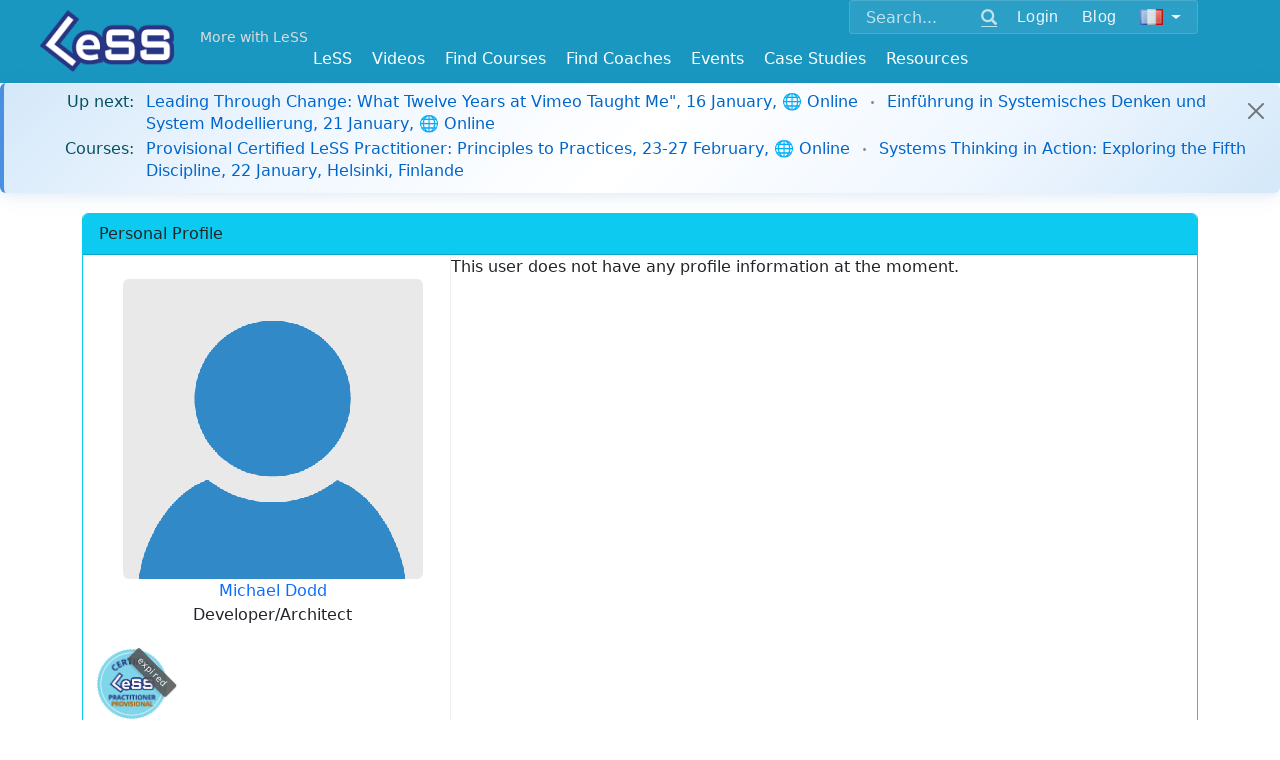

--- FILE ---
content_type: text/html; charset=utf-8
request_url: https://less.works/profiles/michael-dodd?preferred_lang=fr
body_size: 5526
content:
<!DOCTYPE html>
<html lang='fr'>
<head>
<meta charset='utf-8'>

<link rel="icon" type="image/x-icon" href="/assets/favicon-098508fa26204f46e13a4959b6ca54582c86e976.ico" />
<link href='/apple-icon-57x57.png' rel='apple-touch-icon' sizes='57x57'>
<link href='/apple-icon-60x60.png' rel='apple-touch-icon' sizes='60x60'>
<link href='/apple-icon-72x72.png' rel='apple-touch-icon' sizes='72x72'>
<link href='/apple-icon-76x76.png' rel='apple-touch-icon' sizes='76x76'>
<link href='/apple-icon-114x114.png' rel='apple-touch-icon' sizes='114x114'>
<link href='/apple-icon-120x120.png' rel='apple-touch-icon' sizes='120x120'>
<link href='/apple-icon-144x144.png' rel='apple-touch-icon' sizes='144x144'>
<link href='/apple-icon-152x152.png' rel='apple-touch-icon' sizes='152x152'>
<link href='/apple-icon-180x180.png' rel='apple-touch-icon' sizes='180x180'>
<link href='/android-icon-192x192.png' rel='icon' sizes='192x192' type='image/png'>
<link href='/favicon-32x32.png' rel='icon' sizes='32x32' type='image/png'>
<link href='/favicon-96x96.png' rel='icon' sizes='96x96' type='image/png'>
<link href='/favicon-16x16.png' rel='icon' sizes='16x16' type='image/png'>
<link href='/manifest.json' rel='manifest'>
<meta content='#ffffff' name='msapplication-TileColor'>
<meta content='/ms-icon-144x144.png' name='msapplication-TileImage'>
<meta content='#ffffff' name='theme-color'>
<meta content='Scaling Scrum,Scaled Agile,Large Scale Scrum,Large-Scale Scrum,Scaled Agile Framework,Scaling,Scaling Agile,Training,Courses' name='keywords'>
<link href='/humans.txt' rel='author' type='text/plain'>
<link as='font' crossorigin='true' href='/fonts/glyphicons-halflings-regular.woff2' rel='preload' type='font/woff2'>
<meta content='IE=edge' http-equiv='X-UA-Compatible'>
<title>Michael Dodd - Large Scale Scrum (LeSS)</title>
<link rel="stylesheet" href="/assets/application-0cfc11c4bbfa9bb21cece794d0f33618ec7c9f3d.css" media="all" />
<script src="https://www.youtube.com/iframe_api"></script>
<script src="https://cdn.plyr.io/3.7.8/plyr.js"></script>
<link rel="stylesheet" href="https://cdn.plyr.io/3.7.8/plyr.css" media="screen" />
<!--[if lte IE 9]>
<script src="https://oss.maxcdn.com/html5shiv/3.7.2/html5shiv.min.js"></script>
<script src="https://oss.maxcdn.com/respond/1.4.2/respond.min.js"></script>
<![endif]-->
<meta content='width=device-width, initial-scale=1.0' name='viewport'>
<link href="https://less.works/profiles/michael-dodd" rel="canonical" />
<meta name="csrf-param" content="authenticity_token" />
<meta name="csrf-token" content="g1Q3ePRGMdQd7bPCAQ1yxB1sO3ZF2XCIaxd4m_o7kW1XCVKZG303nV-rMiQQUuipXqpiASuyzGNS450fVug2Tg" />
<script src="/assets/application-1b6fe18eb93a965f281cc0773527a2cfb6250800.js" data-turbolinks-track="true" defer="defer"></script>
<script async='' src='https://www.googletagmanager.com/gtag/js?id=G-1JLCLWNXT8'></script>
<script>
  window.dataLayer = window.dataLayer || [];
  function gtag(){dataLayer.push(arguments);}
  gtag('js', new Date());
  gtag('config', 'G-1JLCLWNXT8');
</script>
<script async='' src='https://rum-static.pingdom.net/pa-5aa9c89a0b346800070004ad.js'></script>

<link rel="stylesheet" href="https://cdn.jsdelivr.net/npm/bootstrap-icons@1.11.3/font/bootstrap-icons.css" media="screen" />

<script src="/assets/course_details-83c6c1d351127f9bdb73a20449160cfbcc594eec.js" data-turbolinks-track="true" defer="defer"></script>
<script src="/assets/dashboard-75ed7d2d475ebdc4f74f7c97ee6e953b15851329.js" data-turbolinks-track="true" defer="defer"></script>

<meta property="og:type" content="profile" /><meta property="og:site_name" content="Large Scale Scrum (LeSS)" /><meta property="og:description" content="LeSS is agile scaled by creating simpler organizations" /><meta property="og:locale" content="fr" /><meta property="fb:app_id" content="718173691656830" /><meta property="og:image" content="https://less.works/LeSS-logos/LeSS-logo-edged.png" /><meta property="twitter:image" content="https://less.works/LeSS-logos/LeSS-logo-edged.png" /><meta property="og:url" content="https://less.works/profiles/michael-dodd?preferred_lang=fr" /><meta property="og:title" content="Michael Dodd" /><meta property="twitter:title" content="Michael Dodd" /><meta property="profile:first_name" content="Michael" /><meta property="profile:last_name" content="Dodd" />

</head>
<body class=''>
<header>
<div class='container-fluid navbar-base navbar-fixed-top'>
<div class='container'>
<div class='float-end'>
<div class='navbar-expand-md'>
<div class='navbar-collapse collapse' id='option-menu'>
<div class='unified-nav-box'>
<form action='/search' class='d-flex align-items-center' method='get'>
<div class='input-group'>
<input aria-label='Search' class='form-control' name='q' placeholder='Search...' type='text'>
<button class='btn btn-link' type='submit'>
<span class='glyphicon glyphicon-search'></span>
</button>
</div>
<div class='header-button'>
<div role="group" class="btn-group btn-group-sm"><a class="btn  btn-secondary" href="/user/sign-in?preferred_lang=fr">Login</a></div><div role="group" class="btn-group btn-group-sm"><a class="btn  btn-secondary" href="/blog?preferred_lang=fr">Blog</a></div><div role="group" class="btn-group btn-group-sm"><button class="btn btn-secondary dropdown-toggle" data-bs-toggle="dropdown"><img id="setlang" alt="Français" src="/img/flags/fr.png"></button><ul class="dropdown-menu dropdown-menu" role="menu"><li class="dropdown-item "><a href="/profiles/michael-dodd?setlang=true">English</a></li><li class="dropdown-item "><a href="/profiles/michael-dodd?preferred_lang=de&amp;setlang=true">Deutsch</a></li><li class="dropdown-item "><a href="/profiles/michael-dodd?preferred_lang=zh-CN&amp;setlang=true">简体中文</a></li><li class="dropdown-item "><a href="/profiles/michael-dodd?preferred_lang=th&amp;setlang=true">ไทย</a></li><li class="dropdown-item "><a href="/profiles/michael-dodd?preferred_lang=jp&amp;setlang=true">日本語</a></li><li class="dropdown-item "><a href="/profiles/michael-dodd?preferred_lang=it&amp;setlang=true">Italiano</a></li><li class="dropdown-item "><a href="/profiles/michael-dodd?preferred_lang=pt&amp;setlang=true">Português</a></li><li class="dropdown-item "><a href="/profiles/michael-dodd?preferred_lang=ru&amp;setlang=true">Русский</a></li><li class="dropdown-item "><a href="/profiles/michael-dodd?preferred_lang=pl&amp;setlang=true">Polski</a></li><li class="dropdown-item "><a href="/profiles/michael-dodd?preferred_lang=uk&amp;setlang=true">Ukrainian</a></li><li class="dropdown-item "><a href="/profiles/michael-dodd?preferred_lang=es&amp;setlang=true">Española</a></li></ul></div>
</div>
</form>
</div>
</div>
</div>
</div>

<div class='logo-top-left'>
<a href="/?preferred_lang=fr"><img alt='Large-Scale Scrum Logo' class='absolute-brand' src='/img/Less-Logo-7.png'>
</a>
</div>
<div class='more-with-less'>
<a class="top-slogan navbar-brand" href="/less/principles/more-with-less?preferred_lang=fr">More with LeSS</a>
</div>
<div class='top-menus float-end'>
<div class='navbar-expand-md'>
<button class='navbar-toggler collapsed' data-bs-target='#option-menu' data-bs-toggle='collapse' type='button'>
<span class='visually-hidden'>Toggle navigation</span>
<span class='glyphicon glyphicon-th-large'></span>
</button>
</div>
</div>

<div class='navbar-expand-md'>
<div class='top-menus float-end'>
<button aria-controls='main_menu' aria-expanded='false' class='navbar-toggler' data-bs-target='#main_menu' data-bs-toggle='collapse' type='button'>
<span class='visually-hidden'>Toggle navigation</span>
<span class='glyphicon glyphicon-menu-hamburger'></span>
</button>
</div>
</div>
<div class='nav navbar-less'>
<div class='navbar-brand top-link-for-print float-end'>
Large Scale Scrum
http://less.works
</div>
<nav class='navbar navbar-expand-md w-100'>
<div class='navbar-collapse collapse justify-content-center' id='main_menu'>
<ul class="nav navbar-nav"><li class="dropdown "><a data-bs-toggle="dropdown" href="/less/framework?preferred_lang=fr">LeSS</a><ul class="dropdown-menu " role="menu"><li class="dropdown-item "><a href="/less/framework?preferred_lang=fr">LeSS Framework</a></li><li class="dropdown-item "><a href="/less/principles?preferred_lang=fr">Principles</a></li><li class="dropdown-item "><a href="/less/structure?preferred_lang=fr">Structure</a></li><li class="dropdown-item "><a href="/less/management?preferred_lang=fr">Management</a></li><li class="dropdown-item "><a href="/less/technical-excellence?preferred_lang=fr">Technical Excellence</a></li><li class="dropdown-item "><a href="/less/adoption?preferred_lang=fr">Adoption</a></li><li class="dropdown-item "><a href="/less/education?preferred_lang=fr">Education</a></li><li class="dropdown-item "><a href="/less/less-huge?preferred_lang=fr">LeSS Huge</a></li><li class="dropdown-item "><a href="/less/rules?preferred_lang=fr">LeSS Rules (November 2024)</a></li><li class="dropdown-item "><a href="/less/scrum-guide?preferred_lang=fr">Scrum Guide (LeSS Version)</a></li><li class="dropdown-item "><a href="/less/scrum?preferred_lang=fr">One Team Scrum</a></li><li class="dropdown-item "><a href="/less/assessment?preferred_lang=fr">LeSS Assessments</a></li><li class="dropdown-item "><a href="/less/site?preferred_lang=fr">About LeSS.works</a></li></ul></li><li class=""><a href="/videos">Videos</a></li><li class="dropdown "><a data-bs-toggle="dropdown" href="/courses/less-courses?preferred_lang=fr">Find Courses</a><ul class="dropdown-menu " role="menu"><li class="dropdown-item "><a href="/courses/less-courses?preferred_lang=fr">LeSS Courses</a></li><li class="dropdown-item "><a href="/courses/less-supporting-courses?preferred_lang=fr">LeSS Supporting Courses</a></li><li class="dropdown-item "><a href="/courses/scrum-courses?preferred_lang=fr">LeSS-Friendly Scrum Courses</a></li><li class="dropdown-item "><a href="/courses/less-trainers?preferred_lang=fr">LeSS Trainers</a></li><li class="dropdown-item "><a href="/courses/become-less-trainer?preferred_lang=fr">Becoming a LeSS Trainer</a></li></ul></li><li class="dropdown "><a data-bs-toggle="dropdown" href="/coaching?preferred_lang=fr">Find Coaches</a><ul class="dropdown-menu " role="menu"><li class="dropdown-item "><a href="/coaching/coaches?preferred_lang=fr">Certified Coaches</a></li><li class="dropdown-item "><a href="/coaching/coaching-companies?preferred_lang=fr">Certified Coaching Companies</a></li><li class="dropdown-item "><a href="/coaching/guidelines-for-selecting-coach?preferred_lang=fr">Choosing the Right Coach</a></li><li class="dropdown-item "><a href="/coaching/less-coach?preferred_lang=fr">Becoming a LeSS Coach</a></li><li class="dropdown-item "><a href="/coaching/becoming-coaching-company?preferred_lang=fr">Becoming a Coaching Company</a></li></ul></li><li class="dropdown "><a data-bs-toggle="dropdown" href="/community-events?preferred_lang=fr">Events</a><ul class="dropdown-menu dropdown-menu-right" role="menu"><li class="dropdown-item "><a href="/community-events/less-events?preferred_lang=fr">LeSS Events</a></li><li class="dropdown-item "><a href="/community-events/../less-conferences?preferred_lang=fr">LeSS Conferences</a></li></ul></li><li class="dropdown "><a data-bs-toggle="dropdown" href="/case-studies?preferred_lang=fr">Case Studies</a><ul class="dropdown-menu dropdown-menu-right" role="menu"><li class="dropdown-item "><a href="/case-studies/agfa-healthcare?preferred_lang=fr">Agfa Healthcare</a></li><li class="dropdown-item "><a href="/case-studies/bmw-group?preferred_lang=fr">BMW Group - Unified Sales Platform</a></li><li class="dropdown-item "><a href="/case-studies/bmw-group-autonomous-driving?preferred_lang=fr">BMW Group — LeSS Huge at Autonomous Driving</a></li><li class="dropdown-item "><a href="/case-studies/cash-in-comfort?preferred_lang=fr">Cash-in Comfort (pseudo name)</a></li><li class="dropdown-item "><a href="/case-studies/german-big-insurance?preferred_lang=fr">German Big Insurance (pseudo name)</a></li><li class="dropdown-item "><a href="/case-studies/huawei?preferred_lang=fr">Huawei</a></li><li class="dropdown-item "><a href="/case-studies/large-dutch-bank?preferred_lang=fr">Large Dutch Bank (pseudo name)</a></li><li class="dropdown-item "><a href="/case-studies/large-server-hardware-company?preferred_lang=fr">Large Server Hardware Company (pseudo name)</a></li><li class="dropdown-item "><a href="/case-studies/nokia-networks-high-capacity-network-gateway?preferred_lang=fr">Nokia Networks - High Capacity Network Gateway</a></li><li class="dropdown-item "><a href="/case-studies/merkur?preferred_lang=fr">Merkur</a></li><li class="dropdown-item "><a href="/case-studies/port-of-rotterdam?preferred_lang=fr">Port of Rotterdam</a></li><li class="dropdown-item "><a href="/case-studies/poster?preferred_lang=fr">Poster</a></li><li class="dropdown-item "><a href="/case-studies/rbs?preferred_lang=fr">RBS</a></li><li class="dropdown-item "><a href="/case-studies/sys?preferred_lang=fr">Sys Store (pseudo name)</a></li><li class="dropdown-item "><a href="/case-studies/mts-kassa?preferred_lang=fr">MTS</a></li><li class="dropdown-item "><a href="/case-studies/solarwinds?preferred_lang=fr">Solarwinds</a></li><li class="dropdown-item "><a href="/case-studies/sita?preferred_lang=fr">Sita - Border Security</a></li><li class="dropdown-item "><a href="/case-studies/thales-surface-radar?preferred_lang=fr">Thales - Surface Radar</a></li><li class="dropdown-item "><a href="/case-studies/very-big-bank?preferred_lang=fr">Very Big Bank (pseudo name)</a></li><li class="dropdown-item "><a href="/case-studies/ysoft?preferred_lang=fr">Y Soft</a></li><li class="dropdown-item "><a href="/case-studies/short-case-studies?preferred_lang=fr">> Short LeSS Case Studies</a></li><li class="dropdown-item "><a href="/case-studies/other-less-case-studies?preferred_lang=fr">> Other LeSS Case Studies</a></li></ul></li><li class="dropdown "><a data-bs-toggle="dropdown" href="/resources/learning-resources?preferred_lang=fr">Resources</a><ul class="dropdown-menu dropdown-menu-right" role="menu"><li class="dropdown-item "><a href="/resources/learning-resources?preferred_lang=fr">Learning Resources</a></li><li class="dropdown-item "><a href="/resources/training-resources?preferred_lang=fr">Training Resources</a></li><li class="dropdown-item "><a href="/resources/graphics?preferred_lang=fr">Graphics</a></li><li class="dropdown-item "><a href="/resources/communities?preferred_lang=fr">Communities</a></li><li class="dropdown-item "><a href="/resources/games?preferred_lang=fr">Games</a></li></ul></li></ul>
</div>
</nav>

</div>

</div>
</div>
</header>



<div class='additional-main'>
<div id='notice-bar'>
<div class="bar"><div class="alert alert-dismissible alert-info"><div class="notice-bar-coming-soon notice-bar-line"><span class="notice-bar-label"><strong>Up next:</strong></span><span class="notice-bar-content"><a href="/events/meet-up-leading-through-change-what-twelve-years-at-vimeo-taught-me-635?preferred_lang=fr">Leading Through Change: What Twelve Years at Vimeo Taught Me&quot;, 16 January, 🌐 Online</a><span class="course-separator"></span><a href="/events/meet-up-einfuhrung-in-systemisches-denken-und-system-modellierung-644?preferred_lang=fr">Einführung in Systemisches Denken und System Modellierung, 21 January, 🌐 Online</a></span></div><div class="notice-bar-courses notice-bar-line"><span class="notice-bar-label"><strong>Courses:</strong></span><span class="notice-bar-content"><a href="/course-details/provisional-certified-less-practitioner-online-4315?preferred_lang=fr">Provisional Certified LeSS Practitioner: Principles to Practices, 23-27 February, 🌐 Online</a><span class="course-separator"></span><a href="/course-details/systems-thinking-in-action-exploring-the-fifth-discipline-helsinki-4354?preferred_lang=fr">Systems Thinking in Action: Exploring the Fifth Discipline, 22 January, Helsinki, Finlande</a></span></div><span class="btn-close close-button"> </span></div></div>
</div>

</div>



<div>
<div class='main_content'>
<div class='container'>
<div class='toppad'>

</div>
<div class='card border-info'>
<div class='card-header bg-info'>
<strong class='card-title'>Personal Profile</strong>
</div>
<div class='container-fluid row'>
<div class='row-same-height'>
<section class='col-sm-5 col-md-5 col-lg-4 profile-left col-height'>
<br>
<div class="profile-brief"><div class="avatar text-center"><a href="/profiles/michael-dodd?preferred_lang=fr"><img class="rounded mx-auto img-fluid" src="/assets/img/medium/missing-a860a892070dc7443f403001f35a9efea1472bd6.png" /></a><div><strong class="caption"><a href="/profiles/michael-dodd?preferred_lang=fr">Michael Dodd</a><span class="job-title">Developer/Architect</span></strong></div></div><div class="badges"><div class="certificate-badge"><a href="/courses/provisional-less-practitioner?preferred_lang=fr"><div class="certificate-badge-wrapper"><img title="Provisional LeSS Practitioner" class="cert-badge-small" src="/badges/provisional-certified-less-practitioner-small.png" /><div class="certificate-expired-overlay">expired</div></div></a></div></div><div class="field"><span class="caption"><span class="glyphicon glyphicon-map-marker"></span><label></label></span><span class="value">Madison, Wisconsin, États-Unis</span></div></div>




<div class='row'>
<div class='card-body'>
</div>
</div>
</section>
<section class='col-sm-7 col-md-7 col-lg-8 col-height'>
<div>
This user does not have any profile information at the moment.
</div>
</section>
</div>
</div>
</div>
<div><div><ol class="breadcrumb" vocab="https://schema.org/" typeof="BreadcrumbList"><li class="breadcrumb-item active" property="itemListElement" typeof="ListItem"><span property="item" typeof="WebPage"><a href="/users?preferred_lang=fr"><span property="name">Member Directory</span></a></span><meta property="position" content="1"></li><li class="breadcrumb-item active" property="itemListElement" typeof="ListItem"><span property="item" typeof="WebPage"><a href="/courses/provisional-less-practitioner?preferred_lang=fr"><span property="name">Provisional Certified LeSS Practitioner (online only)</span></a></span><meta property="position" content="2"></li><li class="breadcrumb-item active" property="itemListElement" typeof="ListItem"><span property="item" typeof="WebPage"><a href="/profiles/michael-dodd?preferred_lang=fr"><span property="name">Michael Dodd</span></a></span><meta property="position" content="3"></li></ol></div><script type="application/ld+json">
        {"@context":"http://schema.org","@type":"Person","name":"Michael Dodd","jobTitle":"Developer/Architect","url":"/profiles/michael-dodd?preferred_lang=fr","description":""}
        </script></div>

</div>
</div>


</div>
<footer>
<div id='footer'>


<div class='container'>
<p>
<small>Copyright © 2014 ~ 2026
<a href='http://less.works'>The LeSS Company B.V.</a>
All Rights Reserved
</small>

</p>
<div class='footer-links'>
<p>
<a href="/resources/about?preferred_lang=fr">About Us</a>
|
<a href="/resources/privacy?preferred_lang=fr">Privacy</a>
|
<a href="/users?preferred_lang=fr">Member Directory</a>
|
<a href="/resources/support?preferred_lang=fr">Support</a>
|
<a href="/resources/contact?preferred_lang=fr">Contact Us</a>
</p>
<p>
<a class='btn' href='https://x.com/less_works' target='_blank'>
<i class='svgbtn svgbtn--twitter'></i>
</a>
<a class='btn' href='https://www.facebook.com/less.works' target='_blank'>
<i class='svgbtn svgbtn--facebook'></i>
</a>
<a class='btn' href='https://www.linkedin.com/company/the-less-company' target='_blank'>
<i class='svgbtn svgbtn--linkedin'></i>
</a>
<a class='btn' href='https://www.youtube.com/channel/UCKMzkybDzfqKP46FHhSziXQ' target='_blank'>
<i class='svgbtn svgbtn--youtube'></i>
</a>
</p>
</div>
</div>

</div>
</footer>
<div class='support-modal-overlay' id='supportModal' onclick='if(event.target === this) this.classList.remove(&#39;active&#39;);'>
<div class='support-modal'>
<h3>Contact Support</h3>
<div class='support-modal-links'>
<a class='support-email-link' href='mailto:support@less.works'>
&#9993;
support@less.works
</a>
<a class='whatsapp-link' href='https://wa.me/31613196419' target='_blank'>
&#128172;
WhatsApp
</a>
<a class='webchat-link' href='https://web.whatsapp.com/send?autoload=1&amp;app_absent=0&amp;phone=31613196419' target='_blank'>
&#127760;
Web Chat
</a>
</div>
</div>
</div>


</body>
</html>



